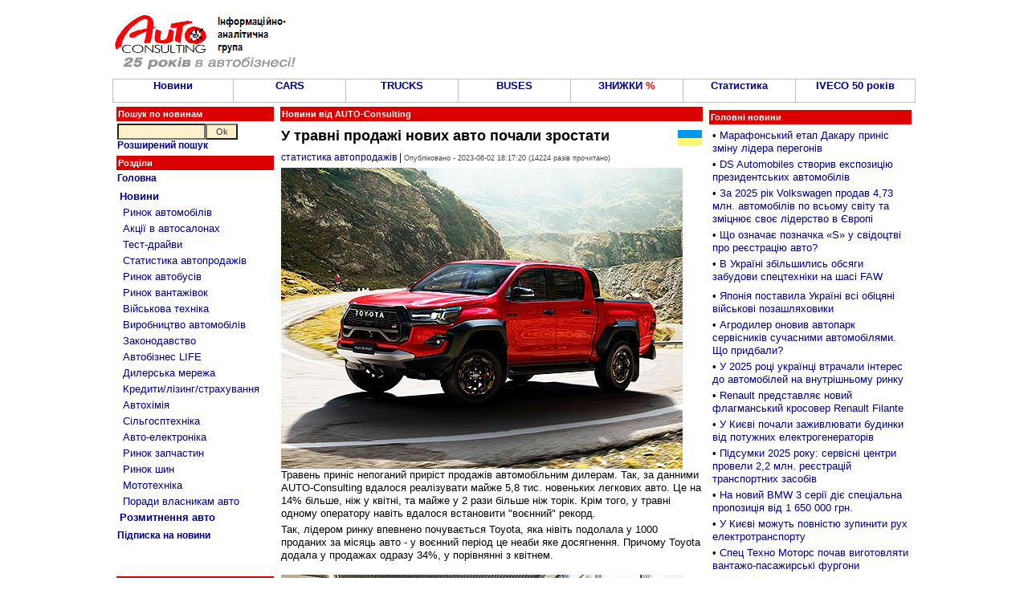

--- FILE ---
content_type: text/html; charset=utf-8
request_url: https://www.google.com/recaptcha/api2/aframe
body_size: 267
content:
<!DOCTYPE HTML><html><head><meta http-equiv="content-type" content="text/html; charset=UTF-8"></head><body><script nonce="hTcj9wc_Cw5inMAWKpyRuQ">/** Anti-fraud and anti-abuse applications only. See google.com/recaptcha */ try{var clients={'sodar':'https://pagead2.googlesyndication.com/pagead/sodar?'};window.addEventListener("message",function(a){try{if(a.source===window.parent){var b=JSON.parse(a.data);var c=clients[b['id']];if(c){var d=document.createElement('img');d.src=c+b['params']+'&rc='+(localStorage.getItem("rc::a")?sessionStorage.getItem("rc::b"):"");window.document.body.appendChild(d);sessionStorage.setItem("rc::e",parseInt(sessionStorage.getItem("rc::e")||0)+1);localStorage.setItem("rc::h",'1768414426567');}}}catch(b){}});window.parent.postMessage("_grecaptcha_ready", "*");}catch(b){}</script></body></html>